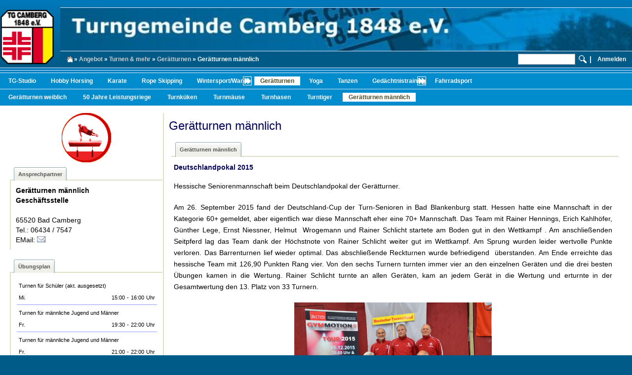

--- FILE ---
content_type: text/html; charset="utf-8"
request_url: https://www.tgcamberg1848.de/angebot/turnen-mehr/geraetturnen/turnenm/read/1454
body_size: 25034
content:
<!DOCTYPE html PUBLIC "-//W3C//DTD XHTML 1.1//EN" "http://www.w3.org/TR/xhtml11/DTD/xhtml11.dtd">
<html class="background" xmlns="http://www.w3.org/1999/xhtml" xml:lang="en" >
<head>
	<base href="https://www.tgcamberg1848.de/" />
	<title>Gerätturnen männlich</title>
<meta name="generator" content="SilverStripe - http://silverstripe.org" />
<meta http-equiv="Content-type" content="text/html; charset=utf-8" />

	<link rel="shortcut icon" href="/favicon.ico" />
<link rel="stylesheet" type="text/css" href="https://www.tgcamberg1848.de/mysite/css/swiper.css?m=1768472678" />
<link rel="stylesheet" type="text/css" href="https://www.tgcamberg1848.de/mysite/css/cookie-info.css?m=1768472678" />
<link rel="stylesheet" type="text/css" href="https://www.tgcamberg1848.de/themes/tgcamberg2019/css/Homepage.css?m=1768472678" />
<link rel="stylesheet" type="text/css" href="https://www.tgcamberg1848.de/themes/tgcamberg2019/css/layout.css?m=1768472678" />
<link rel="stylesheet" type="text/css" href="https://www.tgcamberg1848.de/themes/tgcamberg2019/css/typography.css?m=1768472678" />
<link rel="stylesheet" type="text/css" href="https://www.tgcamberg1848.de/themes/tgcamberg2019/css/form.css?m=1768472678" />
<link rel="stylesheet" type="text/css" href="https://www.tgcamberg1848.de/themes/tgcamberg2019/css/widgets.css?m=1768472678" />
<link rel="stylesheet" type="text/css" href="https://www.tgcamberg1848.de/themes/tgcamberg2019/css/latestpages.css?m=1768472678" />
<link rel="stylesheet" type="text/css" href="https://www.tgcamberg1848.de/themes/tgcamberg2019/css/calendar_themed.css?m=1768472678" />
<link rel="stylesheet" type="text/css" href="https://www.tgcamberg1848.de/themes/tgcamberg2019/css/tabstrip.css?m=1768472678" />
<link rel="stylesheet" type="text/css" href="https://www.tgcamberg1848.de/themes/tgcamberg2019/css/gallery.css?m=1768472678" />
<link rel="stylesheet" type="text/css" href="https://www.tgcamberg1848.de/themes/tgcamberg2019/css/downloadables.css?m=1768472678" />
<link rel="stylesheet" type="text/css" href="https://www.tgcamberg1848.de/themes/tgcamberg2019/css/swiper-slider.css?m=1768472678" />
<link rel="stylesheet" type="text/css" href="https://www.tgcamberg1848.de/themes/tgcamberg2019/css/slider-content.css?m=1768472678" />
<link rel="stylesheet" type="text/css" href="https://www.tgcamberg1848.de/themes/tgcamberg2019/css/Articles.css?m=1768472678" />
<link rel="stylesheet" type="text/css" href="https://www.tgcamberg1848.de/mysite/css/GroupImage.css?m=1768472678" />
<link rel="stylesheet" type="text/css" href="https://www.tgcamberg1848.de/themes/tgcamberg2019/css/contactperson.css?m=1768472678" />
<link rel="stylesheet" type="text/css" href="https://www.tgcamberg1848.de/themes/tgcamberg2019/css/trainingschedule.css?m=1768472678" />
<link rel="stylesheet" type="text/css" href="https://www.tgcamberg1848.de/themes/tgcamberg2019/css/pagelogin.css?m=1768472678" />
<style type="text/css">
#top #Logo a {background: none;	}
</style>
<script type="text/javascript" src="https://www.tgcamberg1848.de/contactperson/javascript/ContactPersonMail.js?m=1768472678"></script>
<script type="text/javascript" src="https://www.tgcamberg1848.de/sapphire/javascript/loader.js?m=1768472678"></script>
<script type="text/javascript" src="https://www.tgcamberg1848.de/sapphire/thirdparty/jquery/jquery.js?m=1768472678"></script>
<script type="text/javascript" src="https://www.tgcamberg1848.de/mysite/javascript/MenuHelper.js?m=1768472678"></script>
<script type="text/javascript" src="https://www.tgcamberg1848.de/sapphire/thirdparty/behaviour/behaviour.js?m=1768472678"></script>
<script type="text/javascript" src="https://www.tgcamberg1848.de/sapphire/thirdparty/tabstrip/tabstrip.js?m=1768472678"></script>
<script type="text/javascript" src="https://www.tgcamberg1848.de/sapphire/thirdparty/prototype/prototype.js?m=1768472678"></script>
<script type="text/javascript" src="https://www.tgcamberg1848.de/sapphire/javascript/prototype_improvements.js?m=1768472678"></script>
<script type="text/javascript" src="https://www.tgcamberg1848.de/mysite/javascript/swiper.js?m=1768472678"></script>
<script type="text/javascript" src="https://www.tgcamberg1848.de/mysite/javascript/cookie-info.js?m=1768472678"></script>
<script type="text/javascript" src="https://www.tgcamberg1848.de/trainingschedule/javascript/TrainingScheduleWidget.js?m=1768472678"></script>
<script type="text/javascript" src="https://www.tgcamberg1848.de/sapphire/javascript/i18n.js?m=1768472678"></script>
<script type="text/javascript" src="https://www.tgcamberg1848.de/sapphire/javascript/lang/en_US.js?m=1768472678"></script>
<script type="text/javascript" src="https://www.tgcamberg1848.de/sapphire/javascript/lang/de_DE.js?m=1768472678"></script>
<script type="text/javascript" src="https://www.tgcamberg1848.de/sapphire/javascript/Validator.js?m=1768472678"></script>
<script type="text/javascript">
//<![CDATA[
			function showPageLoginForm() {
			  jQuery('#pageLogin').fadeIn();
			  jQuery('#MemberLoginForm_LoginForm_Email').focus();
			}

			function hidePageLoginForm() {
			  jQuery('#pageLogin').fadeOut();
			}

			function togglePageLoginForm() {
				var e = document.getElementById('pageLogin');
				if(e.style.display == 'none') {
					showPageLoginForm();
				} else {
					hidePageLoginForm();
				}
			}

//]]>
</script>
<script type="text/javascript">
//<![CDATA[
			function showPageLoginForm() {
			  jQuery('#pageLogin').fadeIn();
			  jQuery('#MemberLoginForm_LoginForm_Email').focus();
			}

			function hidePageLoginForm() {
			  jQuery('#pageLogin').fadeOut();
			}

			function togglePageLoginForm() {
				var e = document.getElementById('pageLogin');
				if(e.style.display == 'none') {
					showPageLoginForm();
				} else {
					hidePageLoginForm();
				}
			}

//]]>
</script>
<script type="text/javascript">
//<![CDATA[
				(function() {
					var el = document.getElementById("MemberLoginForm_LoginForm_Email");
					if(el && el.focus) el.focus(); 
				})();

//]]>
</script>
<script type="text/javascript">
//<![CDATA[
Behaviour.register({
	'#MemberLoginForm_LoginForm': {
		validate : function(fromAnOnBlur) {
			initialiseForm(this, fromAnOnBlur);
			

			var error = hasHadFormError();
			if(!error && fromAnOnBlur) clearErrorMessage(fromAnOnBlur);
			if(error && !fromAnOnBlur) focusOnFirstErroredField();
			
			return !error;
		},
		onsubmit : function() {
			if(typeof this.bypassValidation == 'undefined' || !this.bypassValidation) return this.validate();
		}
	},
	'#MemberLoginForm_LoginForm input' : {
		initialise: function() {
			if(!this.old_onblur) this.old_onblur = function() { return true; } 
			if(!this.old_onfocus) this.old_onfocus = function() { return true; } 
		},
		onblur : function() {
			if(this.old_onblur()) {
				// Don't perform instant validation for CalendarDateField fields; it creates usability wierdness.
				if(this.parentNode.className.indexOf('calendardate') == -1 || this.value) {
					return $('MemberLoginForm_LoginForm').validate(this);
				} else {
					return true;
				}
			}
		}
	},
	'#MemberLoginForm_LoginForm textarea' : {
		initialise: function() {
			if(!this.old_onblur) this.old_onblur = function() { return true; } 
			if(!this.old_onfocus) this.old_onfocus = function() { return true; } 
		},
		onblur : function() {
			if(this.old_onblur()) {
				return $('MemberLoginForm_LoginForm').validate(this);
			}
		}
	},
	'#MemberLoginForm_LoginForm select' : {
		initialise: function() {
			if(!this.old_onblur) this.old_onblur = function() { return true; } 
		},
		onblur : function() {
			if(this.old_onblur()) {
				return $('MemberLoginForm_LoginForm').validate(this); 
			}
		}
	}
});

//]]>
</script>
<script type="text/javascript">
//<![CDATA[
Behaviour.register({
	'#SearchForm_SearchForm': {
		validate : function(fromAnOnBlur) {
			initialiseForm(this, fromAnOnBlur);
			

			var error = hasHadFormError();
			if(!error && fromAnOnBlur) clearErrorMessage(fromAnOnBlur);
			if(error && !fromAnOnBlur) focusOnFirstErroredField();
			
			return !error;
		},
		onsubmit : function() {
			if(typeof this.bypassValidation == 'undefined' || !this.bypassValidation) return this.validate();
		}
	},
	'#SearchForm_SearchForm input' : {
		initialise: function() {
			if(!this.old_onblur) this.old_onblur = function() { return true; } 
			if(!this.old_onfocus) this.old_onfocus = function() { return true; } 
		},
		onblur : function() {
			if(this.old_onblur()) {
				// Don't perform instant validation for CalendarDateField fields; it creates usability wierdness.
				if(this.parentNode.className.indexOf('calendardate') == -1 || this.value) {
					return $('SearchForm_SearchForm').validate(this);
				} else {
					return true;
				}
			}
		}
	},
	'#SearchForm_SearchForm textarea' : {
		initialise: function() {
			if(!this.old_onblur) this.old_onblur = function() { return true; } 
			if(!this.old_onfocus) this.old_onfocus = function() { return true; } 
		},
		onblur : function() {
			if(this.old_onblur()) {
				return $('SearchForm_SearchForm').validate(this);
			}
		}
	},
	'#SearchForm_SearchForm select' : {
		initialise: function() {
			if(!this.old_onblur) this.old_onblur = function() { return true; } 
		},
		onblur : function() {
			if(this.old_onblur()) {
				return $('SearchForm_SearchForm').validate(this); 
			}
		}
	}
});

//]]>
</script>
<script type="text/javascript">
//<![CDATA[
			function showPageLoginForm() {
			  jQuery('#pageLogin').fadeIn();
			  jQuery('#MemberLoginForm_LoginForm_Email').focus();
			}

			function hidePageLoginForm() {
			  jQuery('#pageLogin').fadeOut();
			}

			function togglePageLoginForm() {
				var e = document.getElementById('pageLogin');
				if(e.style.display == 'none') {
					showPageLoginForm();
				} else {
					hidePageLoginForm();
				}
			}

//]]>
</script>
</head>

 

<body>

<div id="Container">
	<div id="Holder" class="clearFix">		
		<div id="Header" class="background">
			<a href="https://www.tgcamberg1848.de/">
				<img id="Logo" src="mysite/images/homepage/tglogo.gif">
	  		</a>
	  		<div id="Splash"></div>
	  		<div id="pageLogin" style="display: none;">
	  			
	  				
<form  id="MemberLoginForm_LoginForm" action="https://www.tgcamberg1848.de/angebot/turnen-mehr/geraetturnen/turnenm/LoginForm" method="post" enctype="application/x-www-form-urlencoded">

	
	<p id="MemberLoginForm_LoginForm_error" class="message " style="display: none"></p>
	
	
	<fieldset>
		 
		
			<input class="hidden" type="hidden" id="MemberLoginForm_LoginForm_AuthenticationMethod" name="AuthenticationMethod" value="MemberAuthenticator" />
		
			<div id="Email" class="field text "><label class="left" for="MemberLoginForm_LoginForm_Email">E-Mail</label><div class="middleColumn"><input type="text" class="text" id="MemberLoginForm_LoginForm_Email" name="Email" value="" /></div></div>
		
			<div id="Password" class="field password "><label class="left" for="MemberLoginForm_LoginForm_Password">Passwort</label><div class="middleColumn"><input class="text" type="password" id="MemberLoginForm_LoginForm_Password" name="Password" value=""   /></div></div>
		
			<p id="Remember" class="field checkbox ">
	<input type="checkbox" id="MemberLoginForm_LoginForm_Remember" name="Remember" value="1" />
	<label class="right" for="MemberLoginForm_LoginForm_Remember">Für das nächste Mal merken?</label>
	
</p>
		
		<div class="clear"><!-- --></div>
	</fieldset>

	
	<div class="Actions">
		
			<input class="action " id="MemberLoginForm_LoginForm_action_dologin" type="submit" name="action_dologin" value="Einloggen" title="Einloggen" />
		
			<p id="ForgotPassword"><a href="Security/lostpassword">Ich habe mein Passwort vergessen</a></p>
		
	</div>
	

</form>


	  			
	  		</div>
	  		<div id="SearchDiv">
				<table style="vertical-align: middle; width:100%; ">
				<tr style="height:29px;">
				<td style="text-align: left; ">
		  			
			<div id="Breadcrumbs">
				<a href=""><div class="breadcrumbhome">&nbsp;&nbsp;&nbsp;&nbsp;</div></a> &raquo; <a href="https://www.tgcamberg1848.de/angebot/" title="Angebot">Angebot</a> &raquo; <a href="https://www.tgcamberg1848.de/angebot/turnen-mehr/" title="Turnen &amp; mehr">Turnen &amp; mehr</a> &raquo; <a href="https://www.tgcamberg1848.de/angebot/turnen-mehr/geraetturnen/" title="Gerätturnen">Gerätturnen</a> &raquo; Gerätturnen männlich
			</div>

				</td>
		  						<form  id="SearchForm_SearchForm" action="https://www.tgcamberg1848.de/angebot/turnen-mehr/geraetturnen/turnenm/SearchForm" method="get" enctype="application/x-www-form-urlencoded">
				<td class="SearchText" style="width:10px;">
				
					<div id="Search" class="field text  nolabel"><div class="middleColumn"><input type="text" class="text nolabel" id="SearchForm_SearchForm_Search" name="Search" value="" /></div></div>
				
					<input class="hidden" type="hidden" id="SearchForm_SearchForm_locale" name="locale" value="de_DE" />
				
				</td>
				<td class="SearchAction" style="width:10px;">
				
					<input class="action " id="SearchForm_SearchForm_action_results" type="submit" name="action_results" value="Suche" title="Suche" />
				
				</td>
			</form>
		  		<td class="SearchDivSeparator">|</td>
		  		<td class="SearchDivLogin"><a class="pagelogoutlink" onClick="togglePageLoginForm(); return false;">Anmelden</a></td>
				</tr>
				</table>
	  		</div>
		</div>
		
		<div id="Header2" class="background">
	  		<div id="Menu" class="MenuStructure">
	  			<ul>
    	  
		<li class="first"><a href="https://www.tgcamberg1848.de/" title="&Ouml;ffne Startseite" class="link">Startseite</a></li>
		  
		<li><a href="https://www.tgcamberg1848.de/aktuelles/" title="&Ouml;ffne Aktuelles" class="link">Aktuelles</a></li>
		  
		<li><a href="https://www.tgcamberg1848.de/angebot/" title="&Ouml;ffne Angebot" class="section">Angebot</a></li>
		  
		<li><a href="https://www.tgcamberg1848.de/uebungsplan/" title="&Ouml;ffne Übungsplan" class="link">Übungsplan</a></li>
		  
		<li><a href="https://www.tgcamberg1848.de/die-turngemeinde/" title="&Ouml;ffne Die Turngemeinde" class="link">Die Turngemeinde</a></li>
		  
		<li><a href="https://www.tgcamberg1848.de/Veranstaltungen/" title="&Ouml;ffne Veranstaltungen" class="link">Veranstaltungen</a></li>
		  
		<li><a href="https://www.tgcamberg1848.de/mediathek/" title="&Ouml;ffne Mediathek" class="link">Mediathek</a></li>
	
</ul>
	  		</div>	
	  		
	  		
		  		
  	
			<div id="Menu2" class="MenuStructure">
		  
		  	<ul id="Menu2">
		    
	    
	    	<li class="first"><a href="https://www.tgcamberg1848.de/angebot/athletik/" title="&Ouml;ffne Athletik" class="link">Athletik</a></li>
	    
	    	<li><a href="https://www.tgcamberg1848.de/angebot/ballsport/" title="&Ouml;ffne Ballsport" class="link">Ballsport</a></li>
	    
	    	<li><a href="https://www.tgcamberg1848.de/angebot/gesundheitssport/" title="&Ouml;ffne Gesundheitssport" class="link">Gesundheitssport</a></li>
	    
	    	<li><a href="https://www.tgcamberg1848.de/angebot/die-musikabteilung/" title="&Ouml;ffne Die Musikabteilung" class="link">Musikabteilung</a></li>
	    
	    	<li><a href="https://www.tgcamberg1848.de/angebot/fitness-and-gymnastik/" title="&Ouml;ffne Fitness &amp; Gymnastik" class="link">Fitness &amp; Gymnastik</a></li>
	    
	    	<li><a href="https://www.tgcamberg1848.de/angebot/kinder-and-jugend/" title="&Ouml;ffne Kinder &amp; Jugend" class="link">Kinder &amp; Jugend</a></li>
	    
	    	<li><a href="https://www.tgcamberg1848.de/angebot/turnen-mehr/" title="&Ouml;ffne Turnen &amp; mehr" class="section">Turnen &amp; mehr</a></li>
	    
	    	<li><a href="https://www.tgcamberg1848.de/angebot/baby-and-mehr/" title="&Ouml;ffne Baby &amp; mehr" class="link">Baby &amp; mehr</a></li>
	    
			</ul>
  		</div>
    


			

	  		
		  		<div id="Menu3" class="MenuStructure">
  
  <ul id="Menu3" class="overflow">
    
    
      <li class="first">
      <a href="https://www.tgcamberg1848.de/angebot/turnen-mehr/tg-studio/" title="&Ouml;ffne TG-Studio" class="link">TG-Studio</a>
      </li>
    
      <li>
      <a href="https://www.tgcamberg1848.de/angebot/turnen-mehr/hobby-horsing/" title="&Ouml;ffne Hobby Horsing" class="link">Hobby Horsing</a>
      </li>
    
      <li>
      <a href="https://www.tgcamberg1848.de/angebot/turnen-mehr/karate/" title="&Ouml;ffne Karate" class="link">Karate</a>
      </li>
    
      <li>
      <a href="https://www.tgcamberg1848.de/angebot/turnen-mehr/rope-skipping/" title="&Ouml;ffne Rope Skipping" class="link">Rope Skipping</a>
      </li>
    
      <li>
      <a href="https://www.tgcamberg1848.de/angebot/turnen-mehr/wintersport-wandern-radfahren/" title="&Ouml;ffne Wintersport/Wandern/Radfahren" class="link">Wintersport/Wandern/Radfahren</a>
      </li>
    
      <li>
      <a href="https://www.tgcamberg1848.de/angebot/turnen-mehr/geraetturnen/" title="&Ouml;ffne Gerätturnen" class="section">Gerätturnen</a>
      </li>
    
      <li>
      <a href="https://www.tgcamberg1848.de/angebot/turnen-mehr/yoga/" title="&Ouml;ffne Yoga" class="link">Yoga</a>
      </li>
    
      <li>
      <a href="https://www.tgcamberg1848.de/angebot/turnen-mehr/tanzen/" title="&Ouml;ffne Tanzen" class="link">Tanzen</a>
      </li>
    
      <li>
      <a href="https://www.tgcamberg1848.de/angebot/turnen-mehr/gedaechtnistraining/" title="&Ouml;ffne Gedächtnistraining" class="link">Gedächtnistraining</a>
      </li>
    
      <li>
      <a href="https://www.tgcamberg1848.de/angebot/turnen-mehr/fahrradsport/" title="&Ouml;ffne Fahrradsport" class="link">Fahrradsport</a>
      </li>
    
  </ul>
</div>

			
			
	  		
		  		<div id="Menu4" class="MenuStructure">
  
  <ul id="Menu4">
    
    
      <li class="first"><a href="https://www.tgcamberg1848.de/angebot/turnen-mehr/geraetturnen/turnenw/" title="&Ouml;ffne Gerätturnen weiblich" class="link">Gerätturnen weiblich</a></li>
    
      <li><a href="https://www.tgcamberg1848.de/angebot/turnen-mehr/geraetturnen/50-jahre-leistungsriege/" title="&Ouml;ffne 50 Jahre Leistungsriege" class="link">50 Jahre Leistungsriege</a></li>
    
      <li><a href="https://www.tgcamberg1848.de/angebot/turnen-mehr/geraetturnen/turnkueken/" title="&Ouml;ffne Turnküken" class="link">Turnküken</a></li>
    
      <li><a href="https://www.tgcamberg1848.de/angebot/turnen-mehr/geraetturnen/turnmaeuse/" title="&Ouml;ffne Turnmäuse" class="link">Turnmäuse</a></li>
    
      <li><a href="https://www.tgcamberg1848.de/angebot/turnen-mehr/geraetturnen/turnhasen/" title="&Ouml;ffne Turnhasen" class="link">Turnhasen</a></li>
    
      <li><a href="https://www.tgcamberg1848.de/angebot/turnen-mehr/geraetturnen/turntiger/" title="&Ouml;ffne Turntiger" class="link">Turntiger</a></li>
    
      <li><a href="https://www.tgcamberg1848.de/angebot/turnen-mehr/geraetturnen/turnenm/" title="&Ouml;ffne Gerätturnen männlich" class="current">Gerätturnen männlich</a></li>
    
  </ul>
</div>

						

	  					

	  					
  		</div>
		
		<div id="Layout">
			

<div id="layouttable">
	

	<div id="sidebarcolumn">
					<div id="Sidebar">
				
	<div id="WidgetHolderBlank">
	<div id="WidgetContentBlank">
 
<div class="GroupImage" style="min-height:100px">
	<img src="https://www.tgcamberg1848.de/assets/Abteilungen/Gertturnen-mnnlich/seitpferd.gif" style=" height:100px; width:100px; "/>
</div>

</div>	
</div>

		<div class="tabstripsetoffline widgetholder">			
		<ul class="tabstripoffline tabstripbordertop widgetheader">
			<li class="">
				<span>
				
					Ansprechpartner
										
				</span>
			</li>
		</ul>
		<div class="taboffline tabstripborderleft widgetcontent">
			

	<div id="ContactPerson">
	<span class="ContactCategory">Gerätturnen männlich</span><br/>
	<span class="ContactPersonName"> Geschäftsstelle</span><br/>
	<span class="ContactPersonStreet"></span><br/>
	<span class="ContactPersonPLZ">65520&nbsp;Bad Camberg</span><br/>
	
	<span class="ContactPersonTel">Tel.: 06434 / 7547</span><br/>
	
	
	<span class="ContactPersonMail">EMail: <a href="javascript:void(0)" onclick="decryptMail('PNCWMDRCGDUJAGDABKUHXAYRTTCASROVOAZFCRL', unescape('%17%2B16%280%2665%2A0%24l%2A%25%24%2C%259%21%3B%29%19%06%13%17%22%2C17%3D1%7Eyn%7Em6%29'), 'Anfrage an Gerätturnen männlich');"><img class="email" src="contactperson/images/email.gif"/></a></span><br/>
	</div>


		</div>						
	</div>


		<div class="tabstripsetoffline widgetholder">			
		<ul class="tabstripoffline tabstripbordertop widgetheader">
			<li class="">
				<span>
				
					Übungsplan
										
				</span>
			</li>
		</ul>
		<div class="taboffline tabstripborderleft widgetcontent">
			<span class="TrainingSchedule">
<form class="actionparams" id="training_schedule_filter_options" style="display: none">
	<input type="hidden" id="training_schedule_filter_Day" name="Day" value="-" />
	<input type="hidden" id="training_schedule_filter_StartTime" name="StartTime" value="-" />
	<input type="hidden" id="training_schedule_filter_Category" name="Category" value="10" />
	<input type="hidden" id="training_schedule_filter_Weekday_Selector" name="Weekday_Selector" value="0" />
	<input type="hidden" id="training_schedule_filter_Time_Selector" name="Time_Selector" value="0" />
</form>
<table>
	<thead>



	</thead>

	<tbody id="training_schedule_list">
	<tr><td colspan="7" class="trainingitem loading"><img src="trainingschedule/images/loading.gif"><br/>Daten werden abgefragt ...</td></tr>
	
	</tbody>
</table>
</span>

		</div>						
	</div>


	

			</div>
	</div>
	<div id="contentcolumn" class="typography tabstripborderleft">	
	

	<h2>Gerätturnen männlich</h2>

	<div class="newsItem">
		<div class="newsItemHeader">
			<ul class="tabstripoffline tabstripbordertop widgetheader">
				<li class="first"><span>Gerätturnen männlich</span></li>
			</ul>
		</div>
		<div class="newsItemContent">
			<div class="newsItemTitle"><h4>Deutschlandpokal 2015</h4>
				
			</div>
			<div class="newsItemBody"><p>Hessische Seniorenmannschaft beim Deutschlandpokal der Gerätturner.</p>
<p>Am 26. September 2015 fand der Deutschland-Cup der Turn-Senioren in Bad Blankenburg statt. Hessen hatte eine Mannschaft in der Kategorie 60+ gemeldet, aber eigentlich war diese Mannschaft eher eine 70+ Mannschaft. Das Team mit Rainer Hennings, Erich Kahlhöfer, Günther Lege, Ernst Niessner, Helmut  Wrogemann und Rainer Schlicht startete am Boden gut in den Wettkampf . Am anschließenden Seitpferd lag das Team dank der Höchstnote von Rainer Schlicht weiter gut im Wettkampf. Am Sprung wurden leider wertvolle Punkte verloren. Das Barrenturnen lief wieder optimal. Das abschließende Reckturnen wurde befriedigend  überstanden. Am Ende erreichte das hessische Team mit 126,90 Punkten Rang vier. Von den sechs Turnern turnten immer vier an den einzelnen Geräten und die drei besten Übungen kamen in die Wertung. Rainer Schlicht turnte an allen Geräten, kam an jedem Gerät in die Wertung und erturnte in der Gesamtwertung den 13. Platz von 33 Turnern.</p>
<p style="text-align: center;"><img style="vertical-align: middle;" src="../../../../../../assets/Abteilungen/Gertturnen-mnnlich/Rainer-Deutschlandpokal2015.jpg" alt="Die Hessische Mannschaft" width="400" height="270"/></p></div>
		
			<div class="newsDetails">
				Erstellt am 01.10.2015 von Michael Pflüger
			</div>
			
			<div class="fb-like" data-send="true" data-width="450" data-show-faces="true"></div>

				
		</div>	
	</div>	

	
	</div>
</div>
	






		</div>
	</div>
		<div id="Footer">
		<ul>
    	  
		<li class="first"><a href="https://www.tgcamberg1848.de/" title="&Ouml;ffne Startseite" class="link">Startseite</a></li>
		  
		<li><a href="https://www.tgcamberg1848.de/aktuelles/" title="&Ouml;ffne Aktuelles" class="link">Aktuelles</a></li>
		  
		<li><a href="https://www.tgcamberg1848.de/angebot/" title="&Ouml;ffne Angebot" class="section">Angebot</a></li>
		  
		<li><a href="https://www.tgcamberg1848.de/uebungsplan/" title="&Ouml;ffne Übungsplan" class="link">Übungsplan</a></li>
		  
		<li><a href="https://www.tgcamberg1848.de/die-turngemeinde/" title="&Ouml;ffne Die Turngemeinde" class="link">Die Turngemeinde</a></li>
		  
		<li><a href="https://www.tgcamberg1848.de/Veranstaltungen/" title="&Ouml;ffne Veranstaltungen" class="link">Veranstaltungen</a></li>
		  
		<li><a href="https://www.tgcamberg1848.de/mediathek/" title="&Ouml;ffne Mediathek" class="link">Mediathek</a></li>
	
</ul>
		<div id="Copyright">
			<a href="/die-turngemeinde/datenschutz/">Datenschutz</a> |
			<a href="/die-turngemeinde/impressum/">Impressum</a> | &copy; Turngemeinde Camberg 1848 e.V. 2009
		</div>

		<div id="myCookieConsent">
			<a id="cookieButton">Weiter</a>
			<div>Wir verwenden Cookies, um Inhalte zu personalisieren und die Zugriffe auf unsere Website zu analysieren. Es werden weder Daten im Rahmen von Tracking-Tools erhoben noch jedweder Art an Dritte weitergeleitet.			
			Durch die weitere Nutzung der Webseite stimmen Sie der Verwendung von Cookies zu. Weitere Informationen zu Cookies erhalten Sie in unserer <a href="/die-turngemeinde/datenschutz/">Datenschutzerkl&auml;rung</a>.
			</div>
		</div>
	</div>
	
</div>


</body>
</html>

--- FILE ---
content_type: text/css
request_url: https://www.tgcamberg1848.de/mysite/css/cookie-info.css?m=1768472678
body_size: 1026
content:
		
/*EU-RIGHTS Cookie Consent Begin*/
#myCookieConsent {
z-index: 999;
min-height: 20px;
font-family: Muli, arial, "sans-serif";
padding: 20px 0px;
background: rgba(62,79,96,0.8);
overflow: hidden;
position: fixed;
color: #FFF;
bottom: 0px;
right: 0px;
display: none;
left: 0;
text-align: center;
font-size: 1.25em;
font-weight: bold;

min-width:830px;
width:70%;
margin: auto;
}
@media(max-device-width: 1280px){
  #myCookieConsent {
    width: 100%;
  }
}



#myCookieConsent div {
padding: 5px 0 0;
margin-right: 150px;
}
#myCookieConsent a {
color: #ffffff;
display: inline-block;
padding: 0 10px;
}

#myCookieConsent div a {
color: #ffffff !important;
text-decoration:underline !important;
padding: 0px 0px 0px 0px;
}

#myCookieConsent a:hover {
color: #ffffff;
}
#myCookieConsent a#cookieButton {
display: inline-block;
color: #ffffff;
font-size: 1.1em;
background: #1fb1c1;
text-decoration: none;
cursor: pointer;
padding: 2px 20px;
float: right;
border-radius: 20px;
margin-right: 20px;
}
#myCookieConsent a#cookieButton:hover {
background: #21bfd1;
color: #ffffff;
}
/*EU-RIGHTS Cookie Consent END*/


--- FILE ---
content_type: text/css
request_url: https://www.tgcamberg1848.de/themes/tgcamberg2019/css/Homepage.css?m=1768472678
body_size: 1413
content:
.tgstart {
	box-shadow: 2px 2px 5px lightgray;
	padding: 10px 50px 10px 50px;
}

.tgstart #AuswahlBack.tgbackgroundimage {
border:solid 0 #FF0;
text-align:center;
width:550px;
position:relative;
z-index:1;
margin:auto;
}

.tgstart #AuswahlBackgroundImage.tgbackgroundimage {
width:65%;
}

.tgstart .tgellipse {
width:100%;
text-align:center;
border:solid 0 #000;
z-index:3;
display:inline;
}

.tgstart #AuswahlBild.tgellipse {
left:0;
height:403px;
width:100%;
top:15px;
position:absolute;
font-size:10pt;
font-style:italic;
}

.tgstart #AuswahlMitteText {
vertical-align:middle;
text-align:left;
left:135px;
top:110px;
border:solid 0 red;
position:absolute;
width:260px;
height:120px;
z-index:5;
border-top:1px solid #929B9E;
border-bottom:1px solid #929B9E;
}

.tgstart .Auswahl {
left:10px;
text-align:left;
height:100%;
}

.tgstartadress {
display:block;
line-height:110%;
}

.tgstartgroupname {
font-size:11pt;
font-weight:700;
}

.tgstartname {
font-size:10pt;
}

.tgstartemail .email {
width:20px;
height:12px;
}

.tgstart #AuswahlMitteBild {
left:175px;
top:35px;
border:solid 0 blue;
position:absolute;
width:80px;
height:80px;
z-index:5;
}

#sidebarcolumn.homepage {
	border-right: 2px solid #DFDFC7;
	padding-right:10px;
}
	
#sidebarcolumn.homepage div.widgetcontent {
max-height:320px;
overflow:auto;
}

.tgstartstreet,.tgstartcity,.tgstartemail {
font-size:10pt;
left:20px;
}

#ContentSidebar {
margin: 20px 0px 0px 0px;
}

span.Bottom {
margin:auto;
display:block;
width:550px;
}


.swiper-padding {
	padding-left: 5px;
	padding-right: 5px;
	/* padding-bottom: 5px; */
	width:100%;
}	

--- FILE ---
content_type: text/css
request_url: https://www.tgcamberg1848.de/themes/tgcamberg2019/css/layout.css?m=1768472678
body_size: 7314
content:
.background {
background:#005B88 url(../images/background.jpg) repeat 0 0;
}

.backgroundColor {
background:#FFF;
}

.odd {
background-color:#E3ECFF;
}

.borderTop {
border-top:solid 1px #779;
margin:2px;
padding:2px;
}

.borderBottom {
border-bottom:solid 1px #779;
margin:2px;
padding:2px;
}

body,#Header {
background:url(../images/background-top.jpg) repeat-x 0 0;
}

body {
color:#000;
font-family:"Trebuchet MS", verdana, arial, "Times New Roman", serif;
font-size:90%;
margin:0;
padding:0;
}

p {
text-align:left;
margin:0;
padding:0 0 15px;
}

a img {
border:none;
}

a {
color:#030367;
text-decoration:none;
}

ul.linklist {
list-style:none;
}

ul.linklist li {
border-top:solid 1px #EEE;
padding-top:5px;
margin:5px 0 0;
}

ul.linklist li a.current,ul.linklist li a.section {
text-decoration:none;
}

ul.linklist li.first {
border-top:0;
margin-top:0;
padding-top:0;
}

div.breadcrumbhome {
background:url(../images/home.gif) no-repeat;
display:inline;
margin-top:3px;
height:15px;
width:25px;
}
	
#Menu,#Menu2,#Menu3,#Menu4,#Menu5,#Menu6 {
border-top:solid 1px #E2EBFE;
position:relative;
height:32px;
top:0;
left:0;
/*width:830px;*/
margin:0;
padding:0;
}

#Menu {
background:#0078B9;
margin:0;
}

#Menu2 {
background:#0082C3;
}

#Menu3,#Menu4,#Menu5,#Menu6 {
background:#008CCD;
}

#Menu ul,#Menu2 ul,#Menu3 ul,
#Menu4 ul,#Menu5 ul,#Menu6 ul,#ForumMenu ul {
border-top:solid 0;
height:28px;
margin:0;
padding:4px 0 1px;
}

#Menu ul.overflow li,#Menu2 ul.overflow li,#Menu3 ul.overflow li,
#Menu4 ul.overflow li,#Menu5 ul.overflow li,#Menu6 ul.overflow li,#ForumMenu u.overflowl li {
display:block;
float:left;
line-height:22px;
height:23px;
}

div.MenuLink {
height:28px;
width:100%;
}

#Menu ul li.overflow,#Menu2 ul li.overflow,#Menu3 ul li.overflow,
#Menu4 ul li.overflow,#Menu5 ul li.overflow,#Menu6 ul li.overflow,
#ForumMenu ul li.overflow {
display:block;
float:left;
line-height:22px;
height:23px;
padding-left:5px;
overflow:hidden;
background:url(../images/menuarrow.gif) no-repeat right;
}

#Menu ul li,#Menu2 ul li,#Menu3 ul li,
#Menu4 ul li,#Menu5 ul li,#Menu6 ul li,#ForumMenu ul li {
display:inline;
line-height:22px;
padding-left:5px;
}

#Menu ul li.first,#Menu2 ul li.first,#Menu3 ul li.first,
#Menu4 ul li.first,#Menu5 ul li.first,#Menu6 ul li.first,#ForumMenu ul li.first {
border-left:0;
}

#Menu ul li a,#Menu2 ul li a,#Menu3 ul li a,
#Menu4 ul li a,#Menu5 ul li a,#Menu6 ul li a  {
color:#fff;
}

#ForumMenu ul li a {
color:#0f0f0f;
}

#Menu ul li a,#Menu2 ul li a,#Menu3 ul li a,
#Menu4 ul li a,#Menu5 ul li a,#Menu6 ul li a,#ForumMenu ul li a {
background-color:transparent;
background-repeat:repeat-x;
font-size:12px;
font-weight:700;
padding:2px 12px;
}

#Menu ul li.overflow div.MenuLinkq,#Menu2 ul li.overflow div.MenuLinkq,#Menu3 ul li.overflow div.MenuLinkq,
#Menu4 ul li.overflow div.MenuLinkq,#Menu5 ul li.overflow div.MenuLinkq,#Menu6 ul li.overflow div.MenuLinkq {
width:300px;
}

#Menu ul li.overflow a,#Menu2 ul li.overflow a,#Menu3 ul li.overflow a,
#Menu4 ul li.overflow a,#Menu5 ul li.overflow a,#Menu6 ul li.overflow a,
#ForumMenu ul li.overflow a {
background-color:transparent;
background-repeat:repeat-x;
font-size:12px;
font-weight:700;
padding:2px 0 2px 12px;
}

#Menu ul li a.current,#Menu ul li a.section,#Menu ul li a:hover,#Menu2 ul li a.current,#Menu2 ul li a.section,#Menu2 ul li a:hover,#Menu3 ul li a.current,#Menu3 ul li a.section,#Menu3 ul li a:hover,
#Menu4 ul li a.current,#Menu4 ul li a.section,#Menu4 ul li a:hover,
#Menu5 ul li a.current,#Menu5 ul li a.section,#Menu5 ul li a:hover,
#Menu6 ul li a.current,#Menu6 ul li a.section,#Menu6 ul li a:hover,
#ForumMenu ul li a.current,#ForumMenu ul li a.section,#ForumMenu ul li a:hover {
background:#fff;
color:#4A4A24;
text-decoration:none;
}

#Container {
min-width:830px;
width:70%;
height:100%;
background:#fff;
position:relative;
min-height:100%!important;
margin:0 auto 50px;
padding:0;
}

@media(max-device-width: 1680px){
  #Container {
    width: 100%;
  }
}

#layouttable {
display:table;
top:0;
left:0;
width:100%;
vertical-align:top;
border:0;
padding:0;
}
div.tablerow {
display:table-row;
}

#layouttable {
top:0;
left:0;
vertical-align:top;

	margin: auto;
	display: -webkit-flex;
	display: -ms-flexbox;
	display: flex;
	-webkit-align-items: stretch;
	-ms-align-items: stretch;
	-ms-flex-align: stretch;
	align-items: stretch;
}
#sidebarcolumn {
top:0;
left:0;
min-width:230px;
width:25%;
vertical-align:top;

}

	
#contentcolumn {
	padding-left:10px;
	flex: 1;
	flex-grow: 1;
}

#Holder {
width:100%;
background:#FFF;
text-align:left;
position:relative;
z-index:2;
padding:0 0 13px;
}

#Header {
position:relative;
top:0;
height:117px;
padding:20px 0 0;
}

#Header span {
color:#fff;
font-weight:400;
font-size:23px;
}

#Header2 {
position:relative;
backgrounds:#E2EBFE repeat-x 0 0;
border-bottom:solid 1px #005A87;
top:0;
margin:0;
padding:0;
}

#Logo {
top:0;
left:0;
height:110px;
width:110px;
text-align:left;
margin:0;
padding:0;
}


#Splash {
border-top:solid 1px #E2EBFE;
position:absolute;
top:15px;
right:0;
background:#EAEAE2 url(../images/TGBanner.jpg) no-repeat;
background-size: cover;
width:calc(100% - 122px);
height:89px;
clear:both;
display:block;
}

#Splash h1 {
font-weight:400;
font-size:170%;
color:#fff;
margin:30px 0 0;
padding:0;
}

#SearchDiv {
border-top:solid 1px #E2EBFE;
position:absolute;
left:122px;
width:calc(100% - 122px);
top:103px;
clear:both;
display:block;
height:33px;
background-color:#005A87;
}

#cmslogin {
position:absolute;
left:760px;
top:15px;
clear:both;
display:block;
font-weight:700;
}
#cmslogin a {
color:#FFFFFF;
text-decoration:underline;
}

.SearchText {
padding:0 5px;
}
.SearchDivSeparator, .SearchDivLogin {
color:#FFFFFF;
text-decoration:none;
font-weight:700;
text-align:center;
}
.SearchDivSeparator {
width:1px;
padding: 0px 0px 0px 0px;
}
.SearchDivLogin {
width:1px;
padding: 0px 5px 0px 5px;
font-size: 0.8em;
}
#Breadcrumbs {
font-size:.8em;
color:#FFF;
font-weight:700;
margin:0;
padding:0 10px;
}

#Breadcrumbs a {
color:#CCC;
text-decoration:none;
}

#Layout {
position:relative;
display:block;
margin:15px 0 10px;
padding:0 20px 2px;
}

#contentcolumn {
top:0;
min-width:550px;
width:100%;
height:100%;
display:block;
line-height:160%;
padding:10px;
}

#Sidebar {
top:0;
left:0;
position:relative;
min-width:200px;
line-height:140%;
text-align:justify;
}

#StartSidebar {
width:100%;
float:left;
line-height:140%;
text-align:justify;
}

#Footer {
clear:both;
width:100%;
font-size:80%;
background:#fff;
text-align:left;
border-top:3px solid #E2EBFE;
height:85px;
padding:0;
}

#Footer a {
color:#030367;
font-weight:700;
text-decoration:none;
padding:0 5px 0 0;
}

#Footer ul {
border-top:1px solid #779;
text-align:center;
list-style:none;
margin:0;
padding:8px 0 5px;
}

#Footer li {
display:inline;
margin:0;
padding:0;
}

#Copyright, 
#FacebookLoginFooter {
position:relative;
float:right;
left:0;
width:100%;
text-align:center;
margin:0;
padding:5px;
}

.clearFix:after {
content:".";
display:block;
height:0;
clear:both;
visibility:hidden;
}

.clearFix {
display:block;
}

* html .clearFix {
height:1%;
}

span.categoryTitle {
padding:5px;
}

.TrainingSchedule td.weekday {
text-align:center;
padding:1px;
}

.TrainingSchedule td.weekday.current {
background:#0078B9;
}

span.categoryTitle,.TrainingSchedule td.weekday {
width:14%;
color:#FFF;
font-weight:700;
background:#005A87;
cursor:pointer;
font-size:90%;
}

a:hover,#Footer a:hover {
color:#000;
text-decoration:underline;
}

--- FILE ---
content_type: text/css
request_url: https://www.tgcamberg1848.de/themes/tgcamberg2019/css/typography.css?m=1768472678
body_size: 2821
content:
.typography * {
color:#000;
}

.typography p {
text-align:justify;
margin:0;
padding:10px 0;
}

.typography blockquote {
background:#f0f0f0;
padding:15px;
}

.typography a {
color:#030367;
text-decoration:underline;
}

.typography a:hover {
color:#000;
text-decoration:none;
}

.typography ul,.typography ol {
margin:0 5px;
}

.typography h2 {
font-size:170%;
font-weight:400;
line-height:130%;
color:#020257;
margin:0;
padding:0 0 8px;
}

.typography h3 {
color:#020257;
font-size:130%;
font-weight:400;
margin:0 0 5px;
padding:0;
}

.typography h4 {
font-size:1em;
font-weight:700;
color:#020257;
border-bottom:1px #999 solid;
margin:10px 0 0;
padding:0;
}
.typography h4 a {
text-decoration:none;
}

.typography h5,.typography h6 {
font-size:.85em;
font-weight:400;
color:#020257;
line-height:1em;
margin:0;
padding:2px 0;
}

.typography pre {
font-family:"Courier New",Courier;
display:block;
border:1px #ccc solid;
background:#eee;
margin:2em 5em;
padding:.5em;
}

.typography label {
color:#777;
font-size:1em;
margin:10px 0 -10px;
}

.typography label.required, p.message.validation {
color:#FF0000;
font-weight:bold;
}

.typography q {
display:block;
font-size:.8em;
border:1px #ccc solid;
margin:1em;
padding:.5em;
}

.typography table {
border-collapse:collapse;
border-style:none;
}

.typography td {
border:0 solid #999;
padding:5px;
}

.typography .left {
text-align:left;
}

.typography .center {
text-align:center;
}

.typography .right {
text-align:right;
}

.typography img.right {
float:right;
margin-left:20px;
}

.typography img.left {
float:left;
}

.typography img.leftAlone {
float:left;
margin-right:100%;
}

.typography img.center {
float:none;
margin-left:auto;
margin-right:auto;
display:block;
}

.typography input.text,.typography textarea {
font-size:1em;
}

.typography a[href$=.pdf],.typography a[href$=.PDF],.typography a.pdf {
background:url(../images/icons/page_white_acrobat.png) no-repeat left center;
padding:2px 2px 2px 20px;
}

.typography a[href$=.doc],.typography a[href$=.DOC],.typography a.doc {
background:url(../images/icons/page_word.png) no-repeat left center;
padding:2px 2px 2px 20px;
}

.typography a[href$=.xls],.typography a[href$=.XLS],.typography a.xls {
background:url(../images/icons/page_excel.png) no-repeat left center;
padding:2px 2px 2px 20px;
}

.typography a[href$=.gz],.typography a[href$=.GZ],.typography a[href$=.gzip],.typography a[href$=.GZIP],.typography a[href$=.zip],.typography a[href$=.ZIP],.typography a.archive {
background:url(../images/icons/page_white_zip.png) no-repeat left center;
padding:2px 2px 2px 20px;
}

.typography a[href$=.exe],.typography a[href$=.EXE],.typography a.application {
background:url(../images/icons/application.png) no-repeat left center;
padding:2px 2px 2px 20px;
}

.typography li,.typography p.MsoNormal,.typography p.MsoBodyText {
margin:0;
}

ul.tree li {
background:none!important;
}
ul#sitetree.tree ul ul.last {
padding-left:0!important;
margin-left:16px!important;
background:none!important;
}

--- FILE ---
content_type: text/css
request_url: https://www.tgcamberg1848.de/themes/tgcamberg2019/css/form.css?m=1768472678
body_size: 1169
content:
fieldset {
border:0;
margin:0;
padding:0;
}

form ul {
list-style:none;
}

form label.left,form label.right {
margin-bottom:0!important;
padding-bottom:0!important;
display:inline!important;
line-height:1em!important;
}

input.field {
margin:0;
padding:0;
}

input.text,textarea,select {
border:1px solid #A7A7A7;
color:#000;
font-size:1em;
width:312px;
padding:2px;
}

select {
width:auto;
}

input:focus span,textarea:focus span {
border:3px solid #000;
}

input.action:hover,input.action:focus {
cursor:pointer;
}

#Search {
width:112px;
}

input#SearchForm_SearchForm_Search {
left:0;
width:110px;
vertical-align:middle;
font-weight:400;
font-style:italic;
}

textarea {
width:312px;
}

#Remember label.right {
text-align:left;
float:none;
display:inline;
margin:10px 0 0;
}

button.action,input.action {
padding:0;
}

.SearchAction input.action {
width:16px;
height:16px;
display:block;
overflow:hidden;
text-indent:-999px; /* To remove any default text on the button*/
line-height:16px; /* required for IE */
background:url(../images/icon_lupe2.gif) no-repeat 0 0; /* This will display the search icon by default */
cursor:pointer; /* Hand cursor for the normal state */
border: none;
float: left;
margin: 3px;
padding: 0;
}
 
.SearchAction input.action:hover {
dbackground-position: 0 -16px; /* This will display the dark search icon on hover */
}

--- FILE ---
content_type: text/css
request_url: https://www.tgcamberg1848.de/themes/tgcamberg2019/css/widgets.css?m=1768472678
body_size: 3978
content:
.widgetholder {
top:0;
left:0;
margin:0 0 15px;
}

#WidgetHolderBlank {
margin:0px 0 0;
padding:0;
}

.widgetcontent {
position:relative;
min-width:180px;
margin:0 0 15px!important;
padding:5px 10px;
}

div.homepage div.widgetcontent {
max-height:250px;
overflow:auto;
}


div.LatestArticles {
	overflow:hidden;
	box-shadow:2px 2px 5px lightgray; margin-bottom:25px;
	padding-left:30px;
	padding-right:30px;
}


div.LatestArticles .Spalte { 
    display: table-cell; 
    padding: 15px;
	max-height: 390px;
	overflow: hidden;
    table-layout: fixed;
    height:390px;
    position: relative;	
    width:300px;
}	
div.LatestArticles .swiper-slide.Mid,
div.LatestArticles .swiper-slide.Last {
    border-left: thin solid lightgray;
/*     border-right: thin solid lightgray; */
 }	
div.LatestArticles .Spalte_content {
	text-decoration:none;
	font-size:12px;
	text-align:justify;
	max-height: 390px;
	margin: 0px 15px 0px 0px;
	vertical-align: top;
    position: absolute; 
    overflow: hidden;	 
    vertical-align:middle;
}
div.LatestArticles .Spalte_title  {
	border-top: thin solid black;
	border-bottom: thin solid black;
	margin: 15px 0px;
	padding: 5px 0px;
}

#BottomSidebar {
	padding-top:25px;
}

#BottomSidebar {
	padding-top:25px;
}

#BottomSidebar .BottomSidebarElement {
	margin-bottom: 25px;
}
#BottomSidebar .GroupImage img {
	position:absolute;
	left:0px;
}

.GroupImageText {
	margin: auto;
	font-size: 75%;
	text-align: center;
	width: 80%;
}






table.LatestNews,table.LatestArticles {
width:100%;
}

td.LatestNews,td.LatestArticles {
font-size:75%;
}

.LatestNews table.Horizontal td,.LatestArticles table.Horizontal td {
vertical-align:top;
width:25%;
}

td.LatestNews .NewsItem,td.LatestArticles .ArticleItem {
border-bottom:1px solid #0078B9;
}

table.NewsItem tr.Last,table.ArticleItem tr.Last {
text-align:right;
font-size:75%;
line-height:90%;
}

.latest_news_item .categoryTitle,.latest_articles_item .categoryTitle {
text-align:center;
width:1%;
text-decoration:none;
padding:0 2px;
}

.latest_news_item .Title,.latest_articles_item .Title {
font-weight:700;
text-decoration:none;
height:100%;
width:300%;
}

#latest_news_list .latest_news_item .Middle a,#latest_articles_list .latest_articles_item .Middle a,#latest_news_list .latest_news_item .Middle a a:hover
#latest_articles_list .latest_articles_item .Middle a a:hover,.LatestNews a,.LatestNews a:hover,.LatestArticles a,.LatestArticles a:hover {
text-decoration:none;
}

.LatestNews .NewsItem .latest_news_item .First div,.LatestArticles .ArticleItem .latest_articles_item .First div {
border-bottom:1px solid #0078B9;
text-align:left;
overflow:auto;
width:500%;
}

.LatestNews2 div,.LatestArticles2 div {
width:100%;
overflow:hidden;
}

.latest_news_item tr.First,.latest_articles_item tr.First {
width:100%;
height:10px;
}

ul#latest_list, table#latest_list_table {
text-decoration:none;
list-style:none outside none;
margin:0;
padding:0;
}
table#latest_list_table {
width:100%;
}
table#latest_list_table td {
width:1px;
border-right:1px solid #DFDFC7;
}

ul#latest_list li {
width:100%;
margin:0 0 10px;
}

.latest_list_nr {
border:1px solid #0078B9;
float:left;
font-size:14px;
font-weight:700;
height:18px;
width:18px;
line-height:1.3em;
text-align:center;
margin:4px 4px 0 0;
}

.latest_list_category {
font-size:14px;
}

.latest_list_title {
font-weight:700;
}

.latest_list_text.image {
padding:0 0 0 25px;
}

.latest_list_text {
text-align:left;
margin:0;
padding:4px 0 0 25px;
}

.latest_list_text img {
width:90px;
height:90px;
padding:0 10px 0 0;
}

.latest_list_date {
float:left;
border:1px solid #DFDFC7;
text-align:center;
margin:8px 5px 0px 0px;
padding:0px;
width:25px;
}

.latest_list_date .latest_list_date_month {
background-color: red;
font-size:60%;
font-weight: bold;
height:10px;
width:22px;
padding: 1px 1px 1px 2px;
line-height: 10px;
}

.latest_list_date .latest_list_date_day {
background-color: white;
font-size:90%;
font-weight: bold;
height:13px;
width:23px;
padding: 2px 0px 2px 1px;
line-height: 13px;
}

img.HTMLContentWidgetImage {
height:18px;
width:18px;
position:absolute;
}

.Subcategories .categoryTitle {
text-align: left;
}

--- FILE ---
content_type: text/css
request_url: https://www.tgcamberg1848.de/themes/tgcamberg2019/css/latestpages.css?m=1768472678
body_size: -36
content:
.latestpageswidget table {
width:100%;
}

.latestpageswidget td {
border-bottom-style:solid;
border-bottom-width:1px;
border-bottom-color:#929BFE;
}

--- FILE ---
content_type: text/css
request_url: https://www.tgcamberg1848.de/themes/tgcamberg2019/css/calendar_themed.css?m=1768472678
body_size: 2485
content:
#Content a.btn {
display:inline;
padding:2px 7px 2px 7px;
}

#Content #topHeading {
border-bottom:0 solid;
padding:0 0 4px;
}

#Sidebar #monthNav {
background:none repeat scroll 0 0 #FFF;
text-align:center;
margin:0;
padding:0;
}

#Content .vevent div.details {
width:70%;
}
#Content .vevent div.details dl.link {
text-align: right;
}

#monthNav #Form_CalendarFilterForm {
padding:0 4px 10px;
}

#monthNav #Form_CalendarFilterForm div.field {
width:176px;
}

#monthNav #Form_CalendarFilterForm div.fieldgroup label {
display:block;
width:170px;
border-bottom:1px solid #aaa;
margin-bottom:5px;
}

.typography .description h4 {
border-bottom:0 solid;
}

.widgetcontent #calendar-widget {
min-height:170px;
}

.widgetcontent table.jCalendar td {
padding:2px;
}

.widgetcontent div.dp-popup {
width:178px;
}

#events .vevent h3 span,.calendar-main .vevent h3 span {
font-size: 9pt;
}
#events .vevent .dtstart,.calendar-main .vevent .dtstart {
	text-transform:none;
}

#Content #topHeading span {
margin:5px 0 0;
}

.calendar-main .vevent .summary {
border-top:3px double #D4D4D4;
border-bottom:3px double #D4D4D4;
text-align:center;
padding:8px 0 5px;
}

#Form_CalendarFilterForm_filter-CategoryID {
width:165px!important;
}

.eventcontent, .details {
text-align:justify;
}




div.CalendarEventList {
    display: flex;
    width: calc(100% - 10px);
    padding: 5px;
	box-shadow: 2px 2px 5px lightgray;
}
div.CalendarEventList a {
	text-decoration:none;    
}

div.spalte { 
    display: table-cell; 
    width: 200px;
    padding: 15px;
	max-height: 420px;
	overflow: hidden;
    table-layout: fixed;
    height:420px;
    position: relative;	
}

div.spalte.Mid,
div.spalte.Last {
    border-left: thin solid lightgray;
/*     border-right: thin solid lightgray; */
 }	

div.latest_list_content {
	text-decoration:none;
	font-size:12px;
	text-align:justify;
	max-height: 420px;
	margin: 0px 10px 0px 0px;
	vertical-align: top;
}

div.latest_list_title  {
	border-top: thin solid black;
	border-bottom: thin solid black;
	margin: 15px 0px;
	padding: 5px 0px;
}
div.CalendarEventList .latest_list_category {
	font-size:12px;
}
div.CalendarEventList .latest_list_text {
padding: 18px 0 0 30px;
}

.latest_list_date {
float:left;
border:1px solid #DFDFC7;
text-align:center;
margin:8px 5px 0px 0px;
padding:0px;
width:40px;
}

.latest_list_date .latest_list_date_month {
background-color: red;
font-size:80%;
font-weight: bold;
height:15px;
width:37px;
padding: 1px 1px 1px 2px;
line-height: 15px;
}

.latest_list_date .latest_list_date_day {
background-color: white;
font-size:130%;
font-weight: bold;
height:25px;
width:38px;
padding: 2px 0px 2px 1px;
line-height: 25px;
}

--- FILE ---
content_type: text/css
request_url: https://www.tgcamberg1848.de/themes/tgcamberg2019/css/tabstrip.css?m=1768472678
body_size: 1166
content:
ul.tabstripbordertop {
border-bottom:2px solid #DFDFC7;
}

div.tabstripborderleft {
border-left:2px solid #DFDFC7;
}

ul.tabstrip,ul.tabstripoffline {
border-bottom:2px solid #DFDFC7;
clear:left;
float:left;
width:97%;
position:relative;
margin:0!important;
padding:0 0 0 8px;
}

ul.tabstrip li,ul.tabstripoffline li {
float:left;
list-style:none;
background:url(../images/norm_li_bg.gif) no-repeat left 3px;
cursor:pointer;
position:relative;
top:2px;
margin:0 2px 0 0;
padding:0 0 0 9px;
}

ul.tabstrip li a,ul.tabstripoffline li a,ul.tabstripoffline li span {
background:url(../images/norm_a_bg.gif) no-repeat right 3px;
display:block;
float:left;
outline:none;
text-decoration:none;
color:#555;
font-size:11px;
font-weight:700;
padding:7px 9px 3px 0;
}

ul.tabstrip li a:hover {
text-decoration:none;
color:#000;
}

ul.tabstrip li.current,ul.tabstrip li.ui-tabs-selected,ul.tabstrip li.sel,ul.tabstrip li.over {
background:url(../images/sel_li_bg.gif) no-repeat left top;
top:2px;
}

ul.tabstrip li.current a,ul.tabstrip li.ui-tabs-selected a,ul.tabstrip li.sel a,ul.tabstrip li.over a {
background:url(../images/sel_a_bg.gif) no-repeat right top;
color:#0074c6;
padding:6px 9px 5px 0;
}

.tab,.taboffline {
clear:left;
overflow:auto;
border:0 solid #aaa;
border-top:none;
position:relative;
top:0;
background-color:#FFF;
margin:0;
padding:10px;
}

--- FILE ---
content_type: text/css
request_url: https://www.tgcamberg1848.de/themes/tgcamberg2019/css/gallery.css?m=1768472678
body_size: 1731
content:
.fadertable {
text-align:center;
width:100%;
border-style:none;
padding:10px;
}

.galleryFaderItems .gallerylink {
text-decoration:none;
}

.galleryFaderItems {
height:120px;
padding:0 0 0 15px;
}

.fader {
position:absolute;
width:100px;
height:100px;
}

.faderItem {
position:relative;
float:left;
width:105px;
height:100px;
margin:auto;
}

.fader img {
width:100px;
height:100px;
}

.fader img.next {
position:absolute;
left:0;
}

#ImageGallery table {
width:100%;
text-align:center;
margin:0;
}

#ImageGallery table td {
border:none;
padding:2px;
}

#ImageGallery table td img {
border:0;
}

#ImageGallery #NavigationBar {
font-size:12px;
}

#ImageGallery #NavigationBar a,#ImageGallery #NavigationBar .currentPage {
background:#FFF none repeat scroll 0 50%;
border:1px solid #DDD;
text-decoration:none;
padding:2px 6px;
}

#ImageGallery #NavigationBar .currentPage {
color:#E31212;
font-weight:700;
}

#ImageGallery #NavigationBar a:hover {
background:#EFECEC none repeat scroll 0;
text-decoration:none;
}

#ImageGallery #NavigationBar #Previous,#ImageGallery #NavigationBar #PageNumbers,#ImageGallery #NavigationBar #Next {
float:left;
margin:10px 2px;
padding:10px 0;
}

#ImageGallery #NavigationBar .clear {
clear:both;
}

.paginator {
font-size:12px;
margin:10px auto;
}

#Layout .paginator a,.currentPage {
background:#FFF none repeat scroll 0;
border:1px solid #DDD;
text-decoration:none;
margin:2px;
padding:2px 6px;
}

#Layout .paginator a:hover {
text-decoration:none;
background:#efecec;
}

#Layout .paginator .currentPage {
color:#e31212;
font-weight:700;
}

.gallery {
padding:0 0 0 10px;
}

.flickrGallerie .pages {
float:left;
width:100%;
margin:10px 0;
}

.galleryItems {
height:33px;
line-height:100%;
}

.latestPictures {
height:180px;
}

.latestPictures img {
height:180px;
width:180px;
}

.noitemsfound {
text-align:center;
width:100%;
height:50px;
}

.noitemsfound div {
text-align:center;
}

--- FILE ---
content_type: text/css
request_url: https://www.tgcamberg1848.de/themes/tgcamberg2019/css/downloadables.css?m=1768472678
body_size: 414
content:
div.downloadableitem {
margin:0 0 10px;
padding:2px;
padding-top:10px;
}

.downloadableitem td.content {
text-align:justify;
width:85%;
padding:0 10px;
}

.downloadableitem td.logo img {
width:80px;
height:100px;
}

.downloadableitem td.logo,.downloadableitem td.download {
vertical-align:center;
text-align:center;
width:15%;
}

.downloadableitemtable {
width:100%;
}
	
.downloadableitemtable div.pubdate {
font-size:80%;
text-align:right;
}

.downloadableitem a {
text-decoration:none;
background:url();
padding:0px;
}

.downloadableitem td.download .Fileinfo {
font-size:70%;
line-height:100%;
}

--- FILE ---
content_type: text/css
request_url: https://www.tgcamberg1848.de/themes/tgcamberg2019/css/swiper-slider.css?m=1768472678
body_size: 881
content:
/*     html, body {
      position: relative;
      height: 100%;
    }
    body {
      background: #eee;
      font-family: Helvetica Neue, Helvetica, Arial, sans-serif;
      font-size: 14px;
      color:#000;
      margin: 0;
      padding: 0;
    } */
.swiper-container {
	width: 95%;
	height: 500px;
}

.swiper-slide {
	width: 90%;
	margin: auto;
	text-align: center;
	font-size: 18px;
	background: #fff;
	/* Center slide text vertically */
	display: -webkit-box;
	display: -ms-flexbox;
	display: -webkit-flex;
	display: flex;
	-webkit-box-pack: center;
	-ms-flex-pack: center;
	-webkit-justify-content: center;
	justify-content: center;
	-webkit-box-align: center;
	-ms-flex-align: center;
	-webkit-align-items: center;
	align-items: center;
}

.swiper-slide .widgetholder {
	/*    	width: 95%; */
	height: 420px;
}

.swiper-slide .widgetholder .widgetcontent {
	max-height: 430px;
}

.swiper-button-prev {
	left: 30px;
}

.swiper-button-next {
	right: 30px;
}

.swiper-scrollbar {
	background: none;
}

--- FILE ---
content_type: text/css
request_url: https://www.tgcamberg1848.de/themes/tgcamberg2019/css/slider-content.css?m=1768472678
body_size: 987
content:

div.HTMLContentWidgetHeader div.widgetcontent div.HTMLContentWidget div.TabelleXspaltig {
    display: table;
    width: calc(100% - 50px);
    padding: 5px;
}
div.TabelleXspaltig a {
	text-decoration: none;
}
div.Spalte2spaltig,	
div.Spalte3spaltig { 
    display: table-cell; 
    width: 33%;
    padding: 15px;
	max-height: 390px;
	overflow: hidden;
    table-layout: fixed;
    height:390px;
    position: relative;	
}
div.Spalte2spaltig { 
    width: 50%;
}	
div.Spalte3spaltig {
    width: 33%;
}

div.Spalte2spaltig.Mid,
div.Spalte2spaltig.Last,
div.Spalte3spaltig.Mid,
div.Spalte3spaltig.Last {
    border-left: thin solid lightgray;
/*     border-right: thin solid lightgray; */
 }	

div.Spalte2spaltig_content,
div.Spalte3spaltig_content {
	text-decoration:none;
	font-size:12px;
	text-align:justify;
	max-height: 390px;
	margin: 0px 15px 0px 0px;
	vertical-align: top;
    position: absolute; 
    overflow: hidden;	 
    vertical-align:middle;
}

div.Spalte2spaltig_title,
div.Spalte3spaltig_title  {
	border-top: thin solid black;
	border-bottom: thin solid black;
	margin: 15px 0px;
	padding: 5px 0px;
}



--- FILE ---
content_type: text/css
request_url: https://www.tgcamberg1848.de/themes/tgcamberg2019/css/Articles.css?m=1768472678
body_size: 1197
content:
.newsItemHeader {
padding:5px;
}

.newsItemHeader .widgetheader {
width:100%!important;
margin:0 0 10px!important;
}

.newsItemTitle h4 {
border-bottom:0 solid #999;
margin:10px 5px 5px 10px;
}

.newsItemContent {
top:5px;
left:0;
width:100%;
text-align:justify;
clear:left;
margin:0 0 5px;
padding:0;
}

.newsItemContent .newsItemBody {
padding:0 10px;
}

table.articleTable td .newsItemTitle h4 {
margin:0 5px 5px 10px;
}

table.articleTable td {
padding:0;
}

td.image .articleImage {
height:130px;
width:130px;
}

.newsItemFooter {
font-size:.8em;
line-height:1.1em;
width:100%;
margin:0;
}

.newsItemFooter,.newsDetails {
border-bottom:solid 1px #DFDFC7;
text-align:right;
padding:10px 0px 0px 0px;
}

.newsBody,.newsSummary p {
text-align:justify;
vertical-align:top;
padding:5px;
}

.newsItemSummary {
border-top:solid 1px #779;
height:240px;
overflow:hidden;
margin:5px 0 0;
padding:1px 1px 10px;
}

.newsItemSummary .newsSummary {
font-size:.8em;
line-height:1.2em;
}

.newsSummary div,.newsTitle div {
overflow:hidden;
}

.newsDate {
text-align:left;
}

.newsFooter {
text-align:right;
border-width:0 0 1px;
margin:1px 0 0;
padding:2px;
}

.newsCategory {
width:1%;
}

.typography td.newsItem {
vertical-align:top;
}

.newsHeader,.newsFooter,.newsDate {
vertical-align:middle;
text-decoration:none;
}

.newsItemContent a,a.newsItem,a.newsCategory {
text-decoration:none;
}

--- FILE ---
content_type: text/css
request_url: https://www.tgcamberg1848.de/mysite/css/GroupImage.css?m=1768472678
body_size: -69
content:
.GroupImage {
text-align:center;
border:solid 0 #FF0;
width:100%;
}

img {
text-align:center;
border:solid 0 #FF0;
}

--- FILE ---
content_type: text/css
request_url: https://www.tgcamberg1848.de/themes/tgcamberg2019/css/contactperson.css?m=1768472678
body_size: 83
content:
.ContactPersonMail img {
height:12px;
}

#ContactPerson {
text-align:left;
}

.ContactCategory,.ContactPersonName {
font-weight:700;
}

.ContactPersonStreet,.ContactPersonPLZ,.ContactPersonTel,.ContactPersonFax,.ContactPersonMail {
text-align:left;
font-weight:400;
}

--- FILE ---
content_type: text/css
request_url: https://www.tgcamberg1848.de/themes/tgcamberg2019/css/trainingschedule.css?m=1768472678
body_size: 1633
content:
span.TrainingSchedule .trainingitem {
cursor:pointer;
}

span.TrainingSchedule .trainingitem,.WeekdaysSelector,.TimeSelector {
border-bottom-style:solid;
border-bottom-width:1px;
border-bottom-color:#929BFE;
font-size:75%;
}

span.TrainingSchedule .loading {
border-bottom-style:solid;
border-bottom-width:1px;
border-bottom-color:#DFDFC7;
}

.loading,
span.TrainingSchedule td.TimeScheduleMiddle {
width:100%;
text-align:center;
}

.TrainingStart,.TrainingEnd {
width:1%;
}

.TrainingCategory {
font-weight:700;
}

.training_info {
display:none;
}

.expandedTraining {
background-color:#DFDFC7;
}

.trainingScheduleOverviewItem .TrainingCategory {
width:5%;
}

.trainingScheduleOverviewItem .TrainingTitle {
width:95%;
}

.trainingScheduleOverviewItem .TrainingDay {
width:15%;
}

.trainingScheduleOverviewItem .TrainingStart {
width:30%;
}

.trainingScheduleOverviewItem .TrainingFacility, 
.trainingScheduleOverviewItem .TrainingAge {
width:65%;
text-align:right;
}
.trainingScheduleOverviewItem {
text-decoration: none;
cursor:pointer;cursor:hand;
}

.facilityOverviewItem .column2 {
width:35%;
}

.facilityOverviewItem .column3 {
width:80px;
vertical-align:middle;
}

.facilityOverviewItem .column3 img {
height:70px;
width:70px;
}

#trainingScheduleOverview .td_Weekday {
width:17%;
}

#trainingScheduleOverview .td_Category {
width:49%;
}

#trainingScheduleOverview .td_Facility {
width:34%;
}

.TrainingSchedule table,#trainingScheduleOverview table,.trainingScheduleOverviewItem,#facilityOverviewTable,.facilityOverviewItem,#trainingScheduleOverview .td_Weekday select,#trainingScheduleOverview .td_Category select,#trainingScheduleOverview .td_Facility select {
width:100%;
}

span.TrainingSchedule td.TimeScheduleLeft,span.TrainingSchedule td.TimeScheduleRight,.trainingitem.noresults {
text-align:center;
}

--- FILE ---
content_type: text/css
request_url: https://www.tgcamberg1848.de/themes/tgcamberg2019/css/pagelogin.css?m=1768472678
body_size: 1001
content:
#pageLogin { //
	border-top: solid 1px #E2EBFE;
	position: absolute;
	left: 122px;
	width:calc(100% - 122px);
	top: 71px;
	clear: both;
	display: block;
	height: 33px;
	color: #FFFFFF;
	font-size: 0.8em;	
}

#pageLogin form {
	display: inline;
	float: right;
	padding: 4px 0px 0px 0px;
}

#pageLogin fieldset {
	display: inline;
}

#pageLogin #Email,#pageLogin #Email .middleColumn {
	width: 20px;
	display: inline;
}

#pageLogin #Email label,#pageLogin #Password label {
	padding: 0px 3px 0px 2px;
}

#pageLogin #Email input,#pageLogin #Password input {
	width: 150px;
	height: 16px;
}

#pageLogin #Password,#pageLogin #Password .middleColumn {
	width: 20px;
	display: inline;
}

#pageLogin #Remember,#pageLogin #ForgotPassword {
	display: none;
}

#pageLogin div.Actions {
	display: inline;
	width: 80px;
}

.pagelogoutlink,.myprofilelink {
	color: #FFFFFF;
	font-weight: 700;
	padding: 1px 5px 1px 5px;
}

.myprofile a:hover, a.pagelogoutlink:hover {
	background: #fff;
	color: #4A4A24;
	text-decoration: none;
	padding: 1px 5px 1px 5px;
	cursor: pointer;
}

.myprofile {
	float: right;
	padding: 7px 5px 0px 2px;
}

--- FILE ---
content_type: text/javascript
request_url: https://www.tgcamberg1848.de/sapphire/javascript/loader.js?m=1768472678
body_size: 2175
content:
/*
 * common/js/loader.js
 * Common file, to be included before any of the other common/js scripts
 */
 
/*
 * Gracefully deal with a whole lot of modules wanting to set the onload() event handler
 */
if(typeof _LOADERS == 'undefined') _LOADERS = Array();

function callAllLoaders() {
	var i, loaderFunc;
	for(i=0;i<_LOADERS.length;i++) {
		loaderFunc = _LOADERS[i];
		if(loaderFunc != callAllLoaders) loaderFunc();
	}
}

function appendLoader(loaderFunc) {
	if(window.onload && window.onload != callAllLoaders)
		_LOADERS[_LOADERS.length] = window.onload;

	window.onload = callAllLoaders;

	_LOADERS[_LOADERS.length] = loaderFunc;
}


/*
 * Call the given function on any element of the given tag and class
 */
function setUpHandlers(tagName,className, handlerFunction) {	
	var allElements = document.getElementsByTagName(tagName);
	for(var i = 0;i<allElements.length;i++) {
		if(allElements[i].className) {
			tester = ' ' + allElements[i].className + ' ';
			if(tester.indexOf(' ' + className + ' ') != -1) {
				handlerFunction(allElements[i]);
			}
		}
	}
}

/*
 * Return an array of all elements
 */
function getAllElements() {
	var allElements = document.getElementsByTagName('*');
	if(allElements.length == 0) return document.all;
	else return allElements;
}	

/*
 * Functions to add and remove class names
 * Mac IE hates unnecessary spaces
 */
function addClass(el, cls, forceBefore) {
	if(!el.className) el.className = "";
	if(forceBefore != null && el.className.match(new RegExp('(^| )' + forceBefore))) {
		el.className = el.className.replace(new RegExp("( |^)" + forceBefore), '$1' + cls + ' ' + forceBefore);

	} else if(!el.className.match(new RegExp('(^| )' + cls + '($| )'))) {
		el.className += ' ' + cls;
		el.className = el.className.replace(/(^ +)|( +$)/g, '');
	}
}
function removeClass(el, cls) {
	var old = el.className;
	var newCls = ' ' + el.className + ' ';
	newCls = newCls.replace(new RegExp(' (' + cls + ' +)+','g'), ' ');
	el.className = newCls.replace(/(^ +)|( +$)/g, '');
}
function removeClasses(el, cls) {
	removeClass(el,cls);
	var items = el.getElementsByTagName('*');
	var i;
	for(i=0;i<items.length;i++) if(items[i].className) removeClass(items[i],cls);
} 

/*
 * Add an event handler, saving the existing one
 */
function addEventHandler(obj, evt, handler) {
	if(obj[evt]) obj['old_' + evt] = obj[evt];
	obj[evt] = handler;
}

--- FILE ---
content_type: text/javascript
request_url: https://www.tgcamberg1848.de/sapphire/thirdparty/tabstrip/tabstrip.js?m=1768472678
body_size: 7770
content:
var _CUR_TABS = [];
var _TABS_ON_PAGE = [];
var _TAB_DIVS_ON_PAGE = [];

Behaviour.register({
	'ul.tabstrip': {
		initialize: function() {
			initTabstrip(this);
	    if(window.ontabschanged) window.ontabschanged();
		}
	}
});

function initTabstrip(tabstrip, namedAnchors) {
	var i, anchor, container, anchorName, li;
	var childAnchors = tabstrip.getElementsByTagName('a');
	var base, curTab = null, curURL = window.location.href;
	var previousTab = null;
	var firstTab, foundATab = false;

	// Strip query string from current URL
	var curQuery = window.location.search;

	// Detect a current tab from the # link
	if(curURL.indexOf('#') == -1) {
		base = curURL.length - curQuery.length;
	} else {
		base = curURL.indexOf('#') - curQuery.length;
		curTab = curURL.substr(curURL.indexOf('#')+1);
	}

	// Get a stored current tab, used when Ajax-switching between pages
	if(_CUR_TABS[tabstrip.parentNode.id] && $(_CUR_TABS[tabstrip.parentNode.id]) ) {
		curTab = _CUR_TABS[tabstrip.parentNode.id];
		
	} else {
		// Default to showing the first tab
		for(i=0;i<childAnchors.length;i++) {
			var child = childAnchors[i];
			
			var anchorPos = child.href.indexOf('#');
			
			if(anchorPos != -1) {
				anchorName = child.href.substr(anchorPos+1);
				if(firstTab == null) firstTab = anchorName;
				if(anchorName == curTab) foundATab = true;
			}
		}
		if(!foundATab) curTab = firstTab;
	}
	

	_CUR_TABS[tabstrip.parentNode.id] = curTab;
	
	
	for(i=0;i<childAnchors.length;i++) {
		// Detect an anchor reference
		
		var anchorBase = childAnchors[i].href.indexOf('#');
		
		// if(childAnchors[i].href.substr(base,1) == '#') {
		
		if( anchorBase != -1 ) {
			anchorName = childAnchors[i].href.substr(anchorBase+1);
			li = childAnchors[i].parentNode;
			container = document.getElementById(anchorName);
			
			if(container) tabstrip_initTab(childAnchors[i], anchorName, tabstrip, container);
			// else throw("Cannot find ID: " + anchorName);
			
			// Hook up previousTab / nextTab suppoort
			if(previousTab) {				
				previousTab.nextTab = li;
				li.previousTab = previousTab;
			}
			previousTab = li;
			
			// Default to showing the first tab
			// if(curTab == null && anchorName) curTab = anchorName;
			
			// Show current tab
			if(curTab && anchorName == curTab) {
				tabstrip.currentlyShowing = li;
				addClass(li, 'current');
				if(container) {
					container.style.display = '';
					
					/*
					// Show any parent tab that might be lurking about
					var p = container.parentNode;
					while(p.tagName.toLowerCase() != 'body') {
						if(p.ownerTab) p.ownerTab.onclick('init');
						p = p.parentNode;
					}
					*/
				}
			} else {
				if(container) container.style.display = 'none';
			}
		}
	}
	
	// store the tabs in the window for window.ontabschanged
	if($('Form_EditForm')) {
		var divs = $('Form_EditForm').getElementsByTagName('div');
	} else {
		var divs = document.getElementsBySelector('form div');
	}
	for(i=0;i<divs.length;i++) {
		if( ( Element.hasClassName(divs[i],'tab') || Element.hasClassName(divs[i],'tabset') ) ) {
			_TAB_DIVS_ON_PAGE.push(divs[i]);
		}
	}
	// Add nextTab() and previousTab() functions to the tabstrip
	tabstrip.openNextTab = tabstrip_openNextTab;
	tabstrip.openPreviousTab = tabstrip_openPreviousTab;
	
	// Hook this into the destroyer, to prevent memory leaks
	if(Class && Class.registerForDestruction) {
		tabstrip.destroy = tabstrip_destroy;
		Class.registerForDestruction(tabstrip);
	}
}

function tabstrip_destroy() {
	this.currentlyShowing = null;
	
	_CUR_TABS = null;
	
	var childAnchors = this.getElementsByTagName('a');
	var i,a,li;
	for(i=0;a=childAnchors[i];i++) {
		a.onclick = null;

		li = a.parentNode;
		li.onclick = null;
		li.onmouseover = null;
		li.onmouseout = null;
		li.tabstrip = null;
		li.previousTab = null;
		li.nextTab = null;
		
		if(li.container) {
			li.container.ownerTab = null;
			li.container = null;
		}
		
	}
}


function tabstrip_initTab(a, anchorName, tabstrip, container) {
	// Hook up information / events
	a.onclick = tabstrip_showTab;
	a.onclick = a.onclick.bindAsEventListener(a);
    
    a.openTab = tabstrip_showTab;
    
	
	li = a.parentNode;
	li.container = container;
	li.anchorName = anchorName;
	li.tabstrip = tabstrip;
	li.onclick = li.openTab = tabstrip_showTab;
	li.onmouseover = tabstrip_mouseOver;
	li.onmouseout = tabstrip_mouseOut;
	_TABS_ON_PAGE[anchorName] = li;
	container.ownerTab = li;
}

function openTab( anchorName ) {

	if( typeof anchorName != 'string' )
		return;

	var tabNames = anchorName.split( 'set' );
	
		
	if( tabNames.length > 1 )
		anchorName = tabNames.shift() + 'set';
	while( anchorName ) {
		if( _TABS_ON_PAGE[anchorName] ) _TABS_ON_PAGE[anchorName].openTab( _TABS_ON_PAGE[anchorName].getElementsByTagName('a')[0] );
	
		if( tabNames.length == 0 )
			anchorName = null;
		else {
			anchorName = anchorName + tabNames.shift() + 'set';
		}		
	}
}

/*
 * Returns the form object that the given element is
 * inside; or null if it's not inside a form
 */
function findParentForm(el) {
	var ownerForm = el.parentNode, tn;
	while((tn = ownerForm.tagName.toLowerCase()) != "body" && tn != "form") {
		ownerForm = ownerForm.parentNode;
	}
	if(tn == "form") return ownerForm;
	else return null;
}


function tabstrip_showTab(evt) {
	if(this.tagName.toLowerCase() == "a") var el = this.parentNode;
	else el = this;
	
	_CUR_TABS[el.tabstrip.parentNode.id] = el.container.id;

	if(el.tabstrip.currentlyShowing && el.tabstrip.currentlyShowing.container && el.tabstrip.currentlyShowing != el) {
		el.tabstrip.currentlyShowing.container.style.display = 'none';
		removeClass(el.tabstrip.currentlyShowing.container, 'current');
		removeClass(el.tabstrip.currentlyShowing, 'current');		
	}
	
	var container = document.getElementById( el.container.id );
	
	if( container && container.style.display == 'none' ) {
		container.style.display = 'block';
		addClass( container, 'current' );
	}
	
	// el.container.style.display = '';
	addClass(el, 'current');

	el.tabstrip.currentlyShowing = el;
	
	setHashLink(el.anchorName);

	if(evt != 'init') {
		if(window.ontabschanged) window.ontabschanged();
		else if(window.onresize) window.onresize();
	}
	
	return false;
}

/*
 * Redirect to the given hash link
 * It won't actually reload the page, but it will update the current URL
 */
function setHashLink(hashLink) {
	return; //temporarily disabled this
	
	var preserveScroll = preserveScrollPosition(hashLink);
	
	// Mac/IE5 cannot handle this
	if(navigator.userAgent.indexOf("Mac") > -1 && navigator.userAgent.indexOf("MSIE") > -1)
		return;
	
	if(window.location.href.indexOf('#') == -1)
		window.location.href += '#' + hashLink;
	else
		window.location.href = window.location.href.replace(/#.*$/, '#' + hashLink);
		
	if(typeof preserveScroll != 'undefined') 
		restoreScrollPosition(preserveScroll);
}

/**
 * Preserve the scroll position prior to visiting the given hashlink.
 * Returns an object that you can pass to restoreScrollPosition
 */
function preserveScrollPosition(hashLink) {
	var el = document.getElementById(hashLink);
	var preserved = [];
	while(el) {
		preserved[preserved.length] = el;
		el.oldScroll = el.scrollTop;
		
		if(el.tagName && el.tagName.toLowerCase() == "body") break;
		el = el.parentNode;	
	}
	return preserved;
}

/*
 * Restores the preserved scroll position
 */
function restoreScrollPosition(preserved) {
	var i;
	for(i=0;i<preserved.length;i++) {
		preserved[i].scrollTop = preserved[i].oldScroll;
		delete preserved[i].oldScroll;
	}
}


function tabstrip_mouseOver() {
	if(self.addClass) addClass(this, 'over');
}

function tabstrip_mouseOut() {
	if(self.removeClass) removeClass(this, 'over');
}

function tabstrip_openNextTab() {
	if(this.currentlyShowing && this.currentlyShowing.nextTab)
		this.currentlyShowing.nextTab.onclick();
}
function tabstrip_openPreviousTab() {
	if(this.currentlyShowing && this.currentlyShowing.previousTab)
		this.currentlyShowing.previousTab.onclick();
}


--- FILE ---
content_type: text/javascript
request_url: https://www.tgcamberg1848.de/sapphire/javascript/lang/de_DE.js?m=1768472678
body_size: 20
content:
if(typeof(ss) == 'undefined' || typeof(ss.i18n) == 'undefined') {
	console.error('Class ss.i18n not defined');
} else {
	ss.i18n.addDictionary('de_DE', {
		'VALIDATOR.FIELDREQUIRED': '"%s" wird benötigt'
	});
}

--- FILE ---
content_type: text/javascript
request_url: https://www.tgcamberg1848.de/mysite/javascript/cookie-info.js?m=1768472678
body_size: 848
content:
// Cookie Compliancy BEGIN

function GetCookie(name) {
	var arg=name+"=";
	var alen=arg.length;
	var clen=document.cookie.length;
	var i=0;
	while (i<clen) { 
		var j=i+alen; 
		if (document.cookie.substring(i,j)==arg) return "here"; i=document.cookie.indexOf(" ",i)+1; 
		if (i==0) break; 
	} return null; 
} 

function testFirstCookie() { 
	var offset = new Date().getTimezoneOffset(); 
	if ((offset >= -180) && (offset <= 0)) { // European time zones
		var visit=GetCookie("cookieCompliancyAccepted");
		if (visit==null){
			jQuery("#myCookieConsent").delay(3000).fadeIn(4000); // Show warning
		} else {
			// Already accepted
		}
	}
}

jQuery(document).ready(function() {
	jQuery("#cookieButton").click(function(){
			console.log('Understood');
			var expire=new Date();
			expire=new Date(expire.getTime()+7776000000);
			document.cookie="cookieCompliancyAccepted=here; expires="+expire+";path=/";
			jQuery("#myCookieConsent").hide(400);
	});
	
	testFirstCookie();
});

// Cookie Compliancy END 

--- FILE ---
content_type: text/javascript
request_url: https://www.tgcamberg1848.de/trainingschedule/javascript/TrainingScheduleWidget.js?m=1768472678
body_size: 2703
content:
/**
 * Sets the Weekday-parameter in the ajax-form and sends the request
 */
function setDayAndFilter(day) {
	jQuery("#training_schedule_filter_Day").val(day);

	jQuery(".WeekdaysSelector .current").removeClass("current");
	var weekday = jQuery("#training_schedule_filter_Day").val();
	jQuery(".WeekdaysSelector ." + weekday).addClass("current");
	filter();
}

/**
 * Sets the Starttime-parameter in the ajax-form and sends the request
 */
function setTimeAndFilter(increment) {
	var currentTime = jQuery(".TimeSelector .TimeScheduleMiddle").html();
	if ("Uhrzeit" == currentTime) {
		var tmpTime = new Date();
		currentTime = tmpTime.getHours() + ":00";
	} else {
		var tmpHours = (currentTime.split(":"))[0];
		if (increment) {
			tmpHours++;
		} else {
			tmpHours--;
			if (tmpHours < 0)
				tmpHours = 23;
		}
		tmpHours = tmpHours % 24;
		currentTime = tmpHours + ":00";
	}
	jQuery("#training_schedule_filter_StartTime").val(currentTime);
	jQuery(".TimeSelector .TimeScheduleMiddle").html(currentTime);
	filter();
}

/**
 * Sends the AJAX-request to the server
 */
function filter() {
	var weekday = jQuery("#training_schedule_filter_Day").val();
	var starttime = jQuery("#training_schedule_filter_StartTime").val();
	var category = jQuery("#training_schedule_filter_Category").val();	
	var weekdaySelector = jQuery("#training_schedule_filter_Weekday_Selector").val();
	var timeSelector = jQuery("#training_schedule_filter_Time_Selector").val();

	var result = "<tr><td colspan=\"7\" class=\"trainingitem loading\"><img src=\"trainingschedule/images/loading.gif\"><br/>Daten werden abgefragt ...</td></tr>";
	jQuery("#training_schedule_list").html(result);
	
	jQuery.ajax( {
		type : "GET",
		url : "TrainingScheduleWidget_Controller/filter",
		data : "weekday=" + weekday + "&starttime=" + starttime 
				+ "&category=" + category + "&weekdaySelector=" + weekdaySelector 
				+ "&timeSelector=" + timeSelector + "",
		dataType : "text",
		error : function() {
			var result = "<tr><td colspan=\"7\" class=\"trainingitem noresults\">Keine Einheiten gefunden</td></tr>";
			jQuery("#training_schedule_list").html(result);
		},
		success : function(data) {
			jQuery("#training_schedule_list").html(data);
		}
	});
}

function showDetails(id) {
	jQuery(".training_"+ id).show();
	jQuery("table .trainingtable_"+ id).addClass("expandedTraining");
}

function hideDetails(id) {
	jQuery(".expandedTraining").removeClass("expandedTraining");
	jQuery(".training_"+ id).hide();
}

jQuery(function() {
	var d=new Date();
	if(d.getDay()==0) {
		setDayAndFilter("7");
	} else if(d.getDay()==1) {
		setDayAndFilter("1");
	} else if(d.getDay()==2) {
		setDayAndFilter("2");
	} else if(d.getDay()==3) {
		setDayAndFilter("3");
	} else if(d.getDay()==4) {
		setDayAndFilter("4");
	} else if(d.getDay()==5) {
		setDayAndFilter("5");
	} else if(d.getDay()==6) {
		setDayAndFilter("6");
	}
	
	filter();
});

--- FILE ---
content_type: text/javascript;charset=utf-8
request_url: https://www.tgcamberg1848.de/TrainingScheduleWidget_Controller/filter?weekday=7&starttime=-&category=10&weekdaySelector=0&timeSelector=0
body_size: 2740
content:
<tr><td class="trainingitem"  colspan=7><table class="trainingtable_184" onmouseover="showDetails('184');" onmouseout="hideDetails('184');" title="Turnen für Schüler (akt. ausgesetzt)">  <tr class="training_info training_184"><td class="TrainingCategory" colspan="5">Gerätturnen männlich</td></tr>  <tr><td colspan="5" class="TrainingTitle">Turnen für Schüler (akt. ausgesetzt)</td></tr>  <tr><td class="TrainingDay">Mi.</td>      <td class="TrainingStart">15:00</td>      <td class="TrainingStart">-</td>      <td class="TrainingEnd">16:00</td>      <td class="TrainingEnd">Uhr</td>  </tr>  <tr class="training_info training_184"><td class="TrainingFacility" colspan="5">TG-Halle</td></tr></table></td></tr><tr><td class="trainingitem"  colspan=7><table class="trainingtable_236" onmouseover="showDetails('236');" onmouseout="hideDetails('236');" title="Turnen für männliche Jugend und Männer">  <tr class="training_info training_236"><td class="TrainingCategory" colspan="5">Gerätturnen männlich</td></tr>  <tr><td colspan="5" class="TrainingTitle">Turnen für männliche Jugend und Männer</td></tr>  <tr><td class="TrainingDay">Fr.</td>      <td class="TrainingStart">19:30</td>      <td class="TrainingStart">-</td>      <td class="TrainingEnd">22:00</td>      <td class="TrainingEnd">Uhr</td>  </tr>  <tr class="training_info training_236"><td class="TrainingFacility" colspan="5">TG-Halle</td></tr></table></td></tr><tr><td class="trainingitem"  colspan=7><table class="trainingtable_896" onmouseover="showDetails('896');" onmouseout="hideDetails('896');" title="Turnen für männliche Jugend und Männer">  <tr class="training_info training_896"><td class="TrainingCategory" colspan="5">Gerätturnen männlich</td></tr>  <tr><td colspan="5" class="TrainingTitle">Turnen für männliche Jugend und Männer</td></tr>  <tr><td class="TrainingDay">Fr.</td>      <td class="TrainingStart">21:00</td>      <td class="TrainingStart">-</td>      <td class="TrainingEnd">22:00</td>      <td class="TrainingEnd">Uhr</td>  </tr>  <tr class="training_info training_896"><td class="TrainingFacility" colspan="5">TG-Studio (TG-Halle)</td></tr></table></td></tr><tr><td class="trainingitem"  colspan=7><table class="trainingtable_246" onmouseover="showDetails('246');" onmouseout="hideDetails('246');" title="Turnen für Männer und männliche Jugend">  <tr class="training_info training_246"><td class="TrainingCategory" colspan="5">Gerätturnen männlich</td></tr>  <tr><td colspan="5" class="TrainingTitle">Turnen für Männer und männliche Jugend</td></tr>  <tr><td class="TrainingDay">So.</td>      <td class="TrainingStart">10:00</td>      <td class="TrainingStart">-</td>      <td class="TrainingEnd">12:00</td>      <td class="TrainingEnd">Uhr</td>  </tr>  <tr class="training_info training_246"><td class="TrainingFacility" colspan="5">TG-Halle</td></tr></table></td></tr>

--- FILE ---
content_type: text/javascript
request_url: https://www.tgcamberg1848.de/mysite/javascript/MenuHelper.js?m=1768472678
body_size: 1983
content:
// if the document is loaded completely, this callback function is called
jQuery(document).ready( function() {
	initialized = true;
	disableMenu();
	resizeOverflowMenus();
});

function disableMenu() {
	var staticHeight = '4px';
	var dataDiv = jQuery('div.MenuStructure');
        if(dataDiv == null) {
            var dataDiv = document.getElementsByClassName('MenuStructure');
        }
	var dataUl = document.getElementById('Header2').getElementsByTagName('ul');
	var i,j;
	i = dataDiv.length-3;
	j = Math.max(0, dataDiv.length - 3);
	j = (dataDiv.length - 3);
	
	while(i>=0) {
		//fade UL aus
                jQuery(dataUl[i]).fadeOut('slow');
		jQuery(dataUl[i]).addClass('fadedOut');
		
		//schrumpfe Menü
		try {
			jQuery(dataDiv[i]).height(staticHeight);
			jQuery(dataDiv[i]).addClass('folded');
			//register Mouse-Events für die ausgeblendeden Menüs
			jQuery(dataDiv[i]).hover(
			function() {
				if(jQuery(this).hasClass('folded')) {
					jQuery(this).height('32px');
					jQuery(this).children('ul').fadeIn();
				}
			},
			function(event) {
				if(jQuery(this).hasClass('folded')) {
					jQuery(this).height(staticHeight);
					jQuery(this).children('ul').fadeOut();
				}
			});
		} catch(e) {
			alert(e);
		}
		i--;
	}	
}

function resizeOverflowMenus() {
	var dataUl = jQuery('ul.overflow');
        if(dataUl == null) {
            var dataUl = document.getElementsByClassName('overflow');
        }
	var count = dataUl.find('li').length;
	// es werden 5pixel padding je Element und 5 pixel Rand(rechts) abgezogen
	var width = ((dataUl.width()-count*5)-5) / count;
	
	dataUl.find('li').each(function(index) {
		
		var linkElement = jQuery(this).find('a')[0];
		//lege DIV-Container rund herum an
		jQuery(linkElement).wrap('<div class="MenuLink" />');		
		
		var linkWidth = jQuery(linkElement).width();
		var divElement = jQuery(this).find('div')[0];
		jQuery(divElement).width(linkWidth+25);
		
		if(jQuery(this).width()>width) {
			//das Element ist größer als es sein darf
			jQuery(this).css('max-width', width);
			jQuery(this).addClass('overflow');
		}
	  });	
}



--- FILE ---
content_type: text/javascript;charset=utf-8
request_url: https://www.tgcamberg1848.de/TrainingScheduleWidget_Controller/filter?weekday=7&starttime=-&category=10&weekdaySelector=0&timeSelector=0
body_size: 2605
content:
<tr><td class="trainingitem"  colspan=7><table class="trainingtable_184" onmouseover="showDetails('184');" onmouseout="hideDetails('184');" title="Turnen für Schüler (akt. ausgesetzt)">  <tr class="training_info training_184"><td class="TrainingCategory" colspan="5">Gerätturnen männlich</td></tr>  <tr><td colspan="5" class="TrainingTitle">Turnen für Schüler (akt. ausgesetzt)</td></tr>  <tr><td class="TrainingDay">Mi.</td>      <td class="TrainingStart">15:00</td>      <td class="TrainingStart">-</td>      <td class="TrainingEnd">16:00</td>      <td class="TrainingEnd">Uhr</td>  </tr>  <tr class="training_info training_184"><td class="TrainingFacility" colspan="5">TG-Halle</td></tr></table></td></tr><tr><td class="trainingitem"  colspan=7><table class="trainingtable_236" onmouseover="showDetails('236');" onmouseout="hideDetails('236');" title="Turnen für männliche Jugend und Männer">  <tr class="training_info training_236"><td class="TrainingCategory" colspan="5">Gerätturnen männlich</td></tr>  <tr><td colspan="5" class="TrainingTitle">Turnen für männliche Jugend und Männer</td></tr>  <tr><td class="TrainingDay">Fr.</td>      <td class="TrainingStart">19:30</td>      <td class="TrainingStart">-</td>      <td class="TrainingEnd">22:00</td>      <td class="TrainingEnd">Uhr</td>  </tr>  <tr class="training_info training_236"><td class="TrainingFacility" colspan="5">TG-Halle</td></tr></table></td></tr><tr><td class="trainingitem"  colspan=7><table class="trainingtable_896" onmouseover="showDetails('896');" onmouseout="hideDetails('896');" title="Turnen für männliche Jugend und Männer">  <tr class="training_info training_896"><td class="TrainingCategory" colspan="5">Gerätturnen männlich</td></tr>  <tr><td colspan="5" class="TrainingTitle">Turnen für männliche Jugend und Männer</td></tr>  <tr><td class="TrainingDay">Fr.</td>      <td class="TrainingStart">21:00</td>      <td class="TrainingStart">-</td>      <td class="TrainingEnd">22:00</td>      <td class="TrainingEnd">Uhr</td>  </tr>  <tr class="training_info training_896"><td class="TrainingFacility" colspan="5">TG-Studio (TG-Halle)</td></tr></table></td></tr><tr><td class="trainingitem"  colspan=7><table class="trainingtable_246" onmouseover="showDetails('246');" onmouseout="hideDetails('246');" title="Turnen für Männer und männliche Jugend">  <tr class="training_info training_246"><td class="TrainingCategory" colspan="5">Gerätturnen männlich</td></tr>  <tr><td colspan="5" class="TrainingTitle">Turnen für Männer und männliche Jugend</td></tr>  <tr><td class="TrainingDay">So.</td>      <td class="TrainingStart">10:00</td>      <td class="TrainingStart">-</td>      <td class="TrainingEnd">12:00</td>      <td class="TrainingEnd">Uhr</td>  </tr>  <tr class="training_info training_246"><td class="TrainingFacility" colspan="5">TG-Halle</td></tr></table></td></tr>

--- FILE ---
content_type: text/javascript
request_url: https://www.tgcamberg1848.de/contactperson/javascript/ContactPersonMail.js?m=1768472678
body_size: 71
content:
function decryptMail(token1, token2, subject) {
	var v5=token1.length;
	var v1="";
	for(var v4=0;v4<v5;v4++) {
		v1+=String.fromCharCode(token1.charCodeAt(v4)^token2.charCodeAt(v4));
	}
	window.location="mail\u0074o\u003a"+v1+"?subject="+escape(subject)+""; 
}